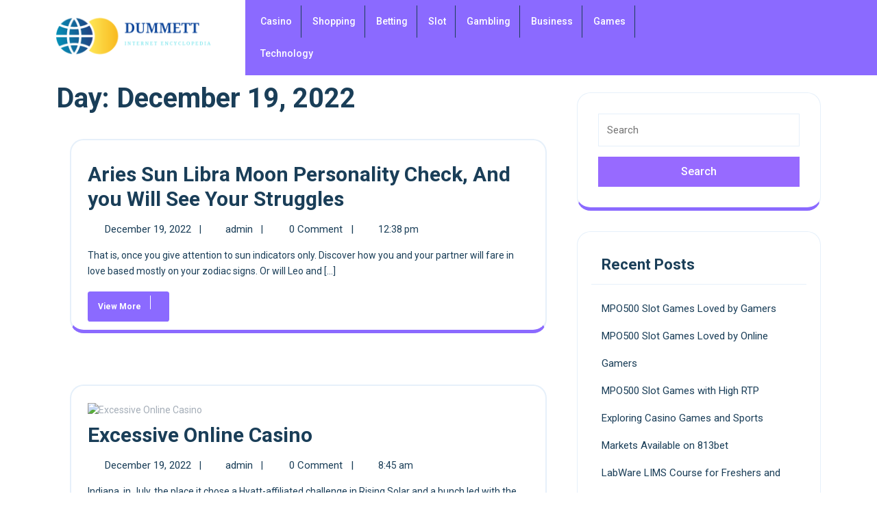

--- FILE ---
content_type: text/html; charset=UTF-8
request_url: https://dummett2016.com/2022/12/19/
body_size: 10590
content:
<!DOCTYPE html>
<html lang="en-US">
<head>
  <meta charset="UTF-8">
  <meta name="viewport" content="width=device-width">
  <title>December 19, 2022</title>
<meta name='robots' content='max-image-preview:large' />
<link rel='dns-prefetch' href='//fonts.googleapis.com' />
<link rel="alternate" type="application/rss+xml" title=" &raquo; Feed" href="https://dummett2016.com/feed/" />
<style id='wp-img-auto-sizes-contain-inline-css' type='text/css'>
img:is([sizes=auto i],[sizes^="auto," i]){contain-intrinsic-size:3000px 1500px}
/*# sourceURL=wp-img-auto-sizes-contain-inline-css */
</style>

<style id='wp-emoji-styles-inline-css' type='text/css'>

	img.wp-smiley, img.emoji {
		display: inline !important;
		border: none !important;
		box-shadow: none !important;
		height: 1em !important;
		width: 1em !important;
		margin: 0 0.07em !important;
		vertical-align: -0.1em !important;
		background: none !important;
		padding: 0 !important;
	}
/*# sourceURL=wp-emoji-styles-inline-css */
</style>
<link rel='stylesheet' id='wp-block-library-css' href='https://dummett2016.com/wp-includes/css/dist/block-library/style.min.css?ver=6.9' type='text/css' media='all' />
<style id='global-styles-inline-css' type='text/css'>
:root{--wp--preset--aspect-ratio--square: 1;--wp--preset--aspect-ratio--4-3: 4/3;--wp--preset--aspect-ratio--3-4: 3/4;--wp--preset--aspect-ratio--3-2: 3/2;--wp--preset--aspect-ratio--2-3: 2/3;--wp--preset--aspect-ratio--16-9: 16/9;--wp--preset--aspect-ratio--9-16: 9/16;--wp--preset--color--black: #000000;--wp--preset--color--cyan-bluish-gray: #abb8c3;--wp--preset--color--white: #ffffff;--wp--preset--color--pale-pink: #f78da7;--wp--preset--color--vivid-red: #cf2e2e;--wp--preset--color--luminous-vivid-orange: #ff6900;--wp--preset--color--luminous-vivid-amber: #fcb900;--wp--preset--color--light-green-cyan: #7bdcb5;--wp--preset--color--vivid-green-cyan: #00d084;--wp--preset--color--pale-cyan-blue: #8ed1fc;--wp--preset--color--vivid-cyan-blue: #0693e3;--wp--preset--color--vivid-purple: #9b51e0;--wp--preset--gradient--vivid-cyan-blue-to-vivid-purple: linear-gradient(135deg,rgb(6,147,227) 0%,rgb(155,81,224) 100%);--wp--preset--gradient--light-green-cyan-to-vivid-green-cyan: linear-gradient(135deg,rgb(122,220,180) 0%,rgb(0,208,130) 100%);--wp--preset--gradient--luminous-vivid-amber-to-luminous-vivid-orange: linear-gradient(135deg,rgb(252,185,0) 0%,rgb(255,105,0) 100%);--wp--preset--gradient--luminous-vivid-orange-to-vivid-red: linear-gradient(135deg,rgb(255,105,0) 0%,rgb(207,46,46) 100%);--wp--preset--gradient--very-light-gray-to-cyan-bluish-gray: linear-gradient(135deg,rgb(238,238,238) 0%,rgb(169,184,195) 100%);--wp--preset--gradient--cool-to-warm-spectrum: linear-gradient(135deg,rgb(74,234,220) 0%,rgb(151,120,209) 20%,rgb(207,42,186) 40%,rgb(238,44,130) 60%,rgb(251,105,98) 80%,rgb(254,248,76) 100%);--wp--preset--gradient--blush-light-purple: linear-gradient(135deg,rgb(255,206,236) 0%,rgb(152,150,240) 100%);--wp--preset--gradient--blush-bordeaux: linear-gradient(135deg,rgb(254,205,165) 0%,rgb(254,45,45) 50%,rgb(107,0,62) 100%);--wp--preset--gradient--luminous-dusk: linear-gradient(135deg,rgb(255,203,112) 0%,rgb(199,81,192) 50%,rgb(65,88,208) 100%);--wp--preset--gradient--pale-ocean: linear-gradient(135deg,rgb(255,245,203) 0%,rgb(182,227,212) 50%,rgb(51,167,181) 100%);--wp--preset--gradient--electric-grass: linear-gradient(135deg,rgb(202,248,128) 0%,rgb(113,206,126) 100%);--wp--preset--gradient--midnight: linear-gradient(135deg,rgb(2,3,129) 0%,rgb(40,116,252) 100%);--wp--preset--font-size--small: 13px;--wp--preset--font-size--medium: 20px;--wp--preset--font-size--large: 36px;--wp--preset--font-size--x-large: 42px;--wp--preset--spacing--20: 0.44rem;--wp--preset--spacing--30: 0.67rem;--wp--preset--spacing--40: 1rem;--wp--preset--spacing--50: 1.5rem;--wp--preset--spacing--60: 2.25rem;--wp--preset--spacing--70: 3.38rem;--wp--preset--spacing--80: 5.06rem;--wp--preset--shadow--natural: 6px 6px 9px rgba(0, 0, 0, 0.2);--wp--preset--shadow--deep: 12px 12px 50px rgba(0, 0, 0, 0.4);--wp--preset--shadow--sharp: 6px 6px 0px rgba(0, 0, 0, 0.2);--wp--preset--shadow--outlined: 6px 6px 0px -3px rgb(255, 255, 255), 6px 6px rgb(0, 0, 0);--wp--preset--shadow--crisp: 6px 6px 0px rgb(0, 0, 0);}:where(.is-layout-flex){gap: 0.5em;}:where(.is-layout-grid){gap: 0.5em;}body .is-layout-flex{display: flex;}.is-layout-flex{flex-wrap: wrap;align-items: center;}.is-layout-flex > :is(*, div){margin: 0;}body .is-layout-grid{display: grid;}.is-layout-grid > :is(*, div){margin: 0;}:where(.wp-block-columns.is-layout-flex){gap: 2em;}:where(.wp-block-columns.is-layout-grid){gap: 2em;}:where(.wp-block-post-template.is-layout-flex){gap: 1.25em;}:where(.wp-block-post-template.is-layout-grid){gap: 1.25em;}.has-black-color{color: var(--wp--preset--color--black) !important;}.has-cyan-bluish-gray-color{color: var(--wp--preset--color--cyan-bluish-gray) !important;}.has-white-color{color: var(--wp--preset--color--white) !important;}.has-pale-pink-color{color: var(--wp--preset--color--pale-pink) !important;}.has-vivid-red-color{color: var(--wp--preset--color--vivid-red) !important;}.has-luminous-vivid-orange-color{color: var(--wp--preset--color--luminous-vivid-orange) !important;}.has-luminous-vivid-amber-color{color: var(--wp--preset--color--luminous-vivid-amber) !important;}.has-light-green-cyan-color{color: var(--wp--preset--color--light-green-cyan) !important;}.has-vivid-green-cyan-color{color: var(--wp--preset--color--vivid-green-cyan) !important;}.has-pale-cyan-blue-color{color: var(--wp--preset--color--pale-cyan-blue) !important;}.has-vivid-cyan-blue-color{color: var(--wp--preset--color--vivid-cyan-blue) !important;}.has-vivid-purple-color{color: var(--wp--preset--color--vivid-purple) !important;}.has-black-background-color{background-color: var(--wp--preset--color--black) !important;}.has-cyan-bluish-gray-background-color{background-color: var(--wp--preset--color--cyan-bluish-gray) !important;}.has-white-background-color{background-color: var(--wp--preset--color--white) !important;}.has-pale-pink-background-color{background-color: var(--wp--preset--color--pale-pink) !important;}.has-vivid-red-background-color{background-color: var(--wp--preset--color--vivid-red) !important;}.has-luminous-vivid-orange-background-color{background-color: var(--wp--preset--color--luminous-vivid-orange) !important;}.has-luminous-vivid-amber-background-color{background-color: var(--wp--preset--color--luminous-vivid-amber) !important;}.has-light-green-cyan-background-color{background-color: var(--wp--preset--color--light-green-cyan) !important;}.has-vivid-green-cyan-background-color{background-color: var(--wp--preset--color--vivid-green-cyan) !important;}.has-pale-cyan-blue-background-color{background-color: var(--wp--preset--color--pale-cyan-blue) !important;}.has-vivid-cyan-blue-background-color{background-color: var(--wp--preset--color--vivid-cyan-blue) !important;}.has-vivid-purple-background-color{background-color: var(--wp--preset--color--vivid-purple) !important;}.has-black-border-color{border-color: var(--wp--preset--color--black) !important;}.has-cyan-bluish-gray-border-color{border-color: var(--wp--preset--color--cyan-bluish-gray) !important;}.has-white-border-color{border-color: var(--wp--preset--color--white) !important;}.has-pale-pink-border-color{border-color: var(--wp--preset--color--pale-pink) !important;}.has-vivid-red-border-color{border-color: var(--wp--preset--color--vivid-red) !important;}.has-luminous-vivid-orange-border-color{border-color: var(--wp--preset--color--luminous-vivid-orange) !important;}.has-luminous-vivid-amber-border-color{border-color: var(--wp--preset--color--luminous-vivid-amber) !important;}.has-light-green-cyan-border-color{border-color: var(--wp--preset--color--light-green-cyan) !important;}.has-vivid-green-cyan-border-color{border-color: var(--wp--preset--color--vivid-green-cyan) !important;}.has-pale-cyan-blue-border-color{border-color: var(--wp--preset--color--pale-cyan-blue) !important;}.has-vivid-cyan-blue-border-color{border-color: var(--wp--preset--color--vivid-cyan-blue) !important;}.has-vivid-purple-border-color{border-color: var(--wp--preset--color--vivid-purple) !important;}.has-vivid-cyan-blue-to-vivid-purple-gradient-background{background: var(--wp--preset--gradient--vivid-cyan-blue-to-vivid-purple) !important;}.has-light-green-cyan-to-vivid-green-cyan-gradient-background{background: var(--wp--preset--gradient--light-green-cyan-to-vivid-green-cyan) !important;}.has-luminous-vivid-amber-to-luminous-vivid-orange-gradient-background{background: var(--wp--preset--gradient--luminous-vivid-amber-to-luminous-vivid-orange) !important;}.has-luminous-vivid-orange-to-vivid-red-gradient-background{background: var(--wp--preset--gradient--luminous-vivid-orange-to-vivid-red) !important;}.has-very-light-gray-to-cyan-bluish-gray-gradient-background{background: var(--wp--preset--gradient--very-light-gray-to-cyan-bluish-gray) !important;}.has-cool-to-warm-spectrum-gradient-background{background: var(--wp--preset--gradient--cool-to-warm-spectrum) !important;}.has-blush-light-purple-gradient-background{background: var(--wp--preset--gradient--blush-light-purple) !important;}.has-blush-bordeaux-gradient-background{background: var(--wp--preset--gradient--blush-bordeaux) !important;}.has-luminous-dusk-gradient-background{background: var(--wp--preset--gradient--luminous-dusk) !important;}.has-pale-ocean-gradient-background{background: var(--wp--preset--gradient--pale-ocean) !important;}.has-electric-grass-gradient-background{background: var(--wp--preset--gradient--electric-grass) !important;}.has-midnight-gradient-background{background: var(--wp--preset--gradient--midnight) !important;}.has-small-font-size{font-size: var(--wp--preset--font-size--small) !important;}.has-medium-font-size{font-size: var(--wp--preset--font-size--medium) !important;}.has-large-font-size{font-size: var(--wp--preset--font-size--large) !important;}.has-x-large-font-size{font-size: var(--wp--preset--font-size--x-large) !important;}
/*# sourceURL=global-styles-inline-css */
</style>

<style id='classic-theme-styles-inline-css' type='text/css'>
/*! This file is auto-generated */
.wp-block-button__link{color:#fff;background-color:#32373c;border-radius:9999px;box-shadow:none;text-decoration:none;padding:calc(.667em + 2px) calc(1.333em + 2px);font-size:1.125em}.wp-block-file__button{background:#32373c;color:#fff;text-decoration:none}
/*# sourceURL=/wp-includes/css/classic-themes.min.css */
</style>
<link rel='stylesheet' id='learnpress-coaching-font-css' href='//fonts.googleapis.com/css?family=ABeeZee%3Aital%400%3B1%7CAbril+Fatface%7CAcme%7CAllura%7CAnton%7CArchitects+Daughter%7CArchivo%3Aital%2Cwght%400%2C100%3B0%2C200%3B0%2C300%3B0%2C400%3B0%2C500%3B0%2C600%3B0%2C700%3B0%2C800%3B0%2C900%3B1%2C100%3B1%2C200%3B1%2C300%3B1%2C400%3B1%2C500%3B1%2C600%3B1%2C700%3B1%2C800%3B1%2C900%7CArimo%3Aital%2Cwght%400%2C400%3B0%2C500%3B0%2C600%3B0%2C700%3B1%2C400%3B1%2C500%3B1%2C600%3B1%2C700%7CArsenal%3Aital%2Cwght%400%2C400%3B0%2C700%3B1%2C400%3B1%2C700%7CArvo%3Aital%2Cwght%400%2C400%3B0%2C700%3B1%2C400%3B1%2C700%7CAlegreya%3Aital%2Cwght%400%2C400%3B0%2C500%3B0%2C600%3B0%2C700%3B0%2C800%3B0%2C900%3B1%2C400%3B1%2C500%3B1%2C600%3B1%2C700%3B1%2C800%3B1%2C900%7CAlfa+Slab+One%7CAveria+Serif+Libre%3Aital%2Cwght%400%2C300%3B0%2C400%3B0%2C700%3B1%2C300%3B1%2C400%3B1%2C700%7CBangers%7CBoogaloo%7CBad+Script%7CBarlow+Condensed%3Aital%2Cwght%400%2C100%3B0%2C200%3B0%2C300%3B0%2C400%3B0%2C500%3B0%2C600%3B0%2C700%3B0%2C800%3B0%2C900%3B1%2C100%3B1%2C200%3B1%2C300%3B1%2C400%3B1%2C500%3B1%2C600%3B1%2C700%3B1%2C800%3B1%2C900%7CBitter%3Aital%2Cwght%400%2C100%3B0%2C200%3B0%2C300%3B0%2C400%3B0%2C500%3B0%2C600%3B0%2C700%3B0%2C800%3B0%2C900%3B1%2C100%3B1%2C200%3B1%2C300%3B1%2C400%3B1%2C500%3B1%2C600%3B1%2C700%3B1%2C800%3B1%2C900%7CBree+Serif%7CBenchNine%3Awght%40300%3B400%3B700%7CCabin%3Aital%2Cwght%400%2C400%3B0%2C500%3B0%2C600%3B0%2C700%3B1%2C400%3B1%2C500%3B1%2C600%3B1%2C700%7CCardo%3Aital%2Cwght%400%2C400%3B0%2C700%3B1%2C400%7CCourgette%7CCaveat+Brush%7CCherry+Swash%3Awght%40400%3B700%7CCormorant+Garamond%3Aital%2Cwght%400%2C300%3B0%2C400%3B0%2C500%3B0%2C600%3B0%2C700%3B1%2C300%3B1%2C400%3B1%2C500%3B1%2C600%3B1%2C700%7CCrimson+Text%3Aital%2Cwght%400%2C400%3B0%2C600%3B0%2C700%3B1%2C400%3B1%2C600%3B1%2C700%7CCuprum%3Aital%2Cwght%400%2C400%3B0%2C500%3B0%2C600%3B0%2C700%3B1%2C400%3B1%2C500%3B1%2C600%3B1%2C700%7CCookie%7CComing+Soon%7CCharm%3Awght%40400%3B700%7CChewy%7CDays+One%7CDosis%3Awght%40200%3B300%3B400%3B500%3B600%3B700%3B800%7CDM+Sans%3Aital%2Cwght%400%2C400%3B0%2C500%3B0%2C700%3B1%2C400%3B1%2C500%3B1%2C700%7CEB+Garamond%3Aital%2Cwght%400%2C400%3B0%2C500%3B0%2C600%3B0%2C700%3B0%2C800%3B1%2C400%3B1%2C500%3B1%2C600%3B1%2C700%3B1%2C800%7CEconomica%3Aital%2Cwght%400%2C400%3B0%2C700%3B1%2C400%3B1%2C700%7CFira+Sans%3Aital%2Cwght%400%2C100%3B0%2C200%3B0%2C300%3B0%2C400%3B0%2C500%3B0%2C600%3B0%2C700%3B0%2C800%3B0%2C900%3B1%2C100%3B1%2C200%3B1%2C300%3B1%2C400%3B1%2C500%3B1%2C600%3B1%2C700%3B1%2C800%3B1%2C900%7CFredoka+One%7CFjalla+One%7CFrancois+One%7CFrank+Ruhl+Libre%3Awght%40300%3B400%3B500%3B700%3B900%7CGabriela%7CGloria+Hallelujah%7CGreat+Vibes%7CHandlee%7CHammersmith+One%7CHeebo%3Awght%40100%3B200%3B300%3B400%3B500%3B600%3B700%3B800%3B900%7CHind%3Awght%40300%3B400%3B500%3B600%3B700%7CInconsolata%3Awght%40200%3B300%3B400%3B500%3B600%3B700%3B800%3B900%7CIndie+Flower%7CIM+Fell+English+SC%7CJulius+Sans+One%7CJost%3Aital%2Cwght%400%2C100%3B0%2C200%3B0%2C300%3B0%2C400%3B0%2C500%3B0%2C600%3B0%2C700%3B0%2C800%3B0%2C900%3B1%2C100%3B1%2C200%3B1%2C300%3B1%2C400%3B1%2C500%3B1%2C600%3B1%2C700%3B1%2C800%3B1%2C900%7CKanit%3Aital%2Cwght%400%2C100%3B0%2C200%3B0%2C300%3B0%2C400%3B0%2C500%3B0%2C600%3B0%2C700%3B0%2C800%3B0%2C900%3B1%2C100%3B1%2C200%3B1%2C300%3B1%2C400%3B1%2C500%3B1%2C600%3B1%2C700%3B1%2C800%3B1%2C900%7CKrub%3Aital%2Cwght%400%2C200%3B0%2C300%3B0%2C400%3B0%2C500%3B0%2C600%3B0%2C700%3B1%2C200%3B1%2C300%3B1%2C400%3B1%2C500%3B1%2C600%3B1%2C700%7CLobster%7CLato%3Aital%2Cwght%400%2C100%3B0%2C300%3B0%2C400%3B0%2C700%3B0%2C900%3B1%2C100%3B1%2C300%3B1%2C400%3B1%2C700%3B1%2C900%7CLora%3Aital%2Cwght%400%2C400%3B0%2C500%3B0%2C600%3B0%2C700%3B1%2C400%3B1%2C500%3B1%2C600%3B1%2C700%7CLibre+Baskerville%3Aital%2Cwght%400%2C400%3B0%2C700%3B1%2C400%7CLobster+Two%3Aital%2Cwght%400%2C400%3B0%2C700%3B1%2C400%3B1%2C700%7CMerriweather%3Aital%2Cwght%400%2C300%3B0%2C400%3B0%2C700%3B0%2C900%3B1%2C300%3B1%2C400%3B1%2C700%3B1%2C900%7CMarck+Script%7CMarcellus%7CMerienda+One%7CMonda%3Awght%40400%3B700%7CMontserrat%3Aital%2Cwght%400%2C100%3B0%2C200%3B0%2C300%3B0%2C400%3B0%2C500%3B0%2C600%3B0%2C700%3B0%2C800%3B0%2C900%3B1%2C100%3B1%2C200%3B1%2C300%3B1%2C400%3B1%2C500%3B1%2C600%3B1%2C700%3B1%2C800%3B1%2C900%7CMulish%3Aital%2Cwght%400%2C200%3B0%2C300%3B0%2C400%3B0%2C500%3B0%2C600%3B0%2C700%3B0%2C800%3B0%2C900%3B0%2C1000%3B1%2C200%3B1%2C300%3B1%2C400%3B1%2C500%3B1%2C600%3B1%2C700%3B1%2C800%3B1%2C900%3B1%2C1000%7CNoto+Serif%3Aital%2Cwght%400%2C400%3B0%2C700%3B1%2C400%3B1%2C700%7CNunito+Sans%3Aital%2Cwght%400%2C200%3B0%2C300%3B0%2C400%3B0%2C600%3B0%2C700%3B0%2C800%3B0%2C900%3B1%2C200%3B1%2C300%3B1%2C400%3B1%2C600%3B1%2C700%3B1%2C800%3B1%2C900%7COverpass%3Aital%2Cwght%400%2C100%3B0%2C200%3B0%2C300%3B0%2C400%3B0%2C500%3B0%2C600%3B0%2C700%3B0%2C800%3B0%2C900%3B1%2C100%3B1%2C200%3B1%2C300%3B1%2C400%3B1%2C500%3B1%2C600%3B1%2C700%3B1%2C800%3B1%2C900%7COverpass+Mono%3Awght%40300%3B400%3B500%3B600%3B700%7COxygen%3Awght%40300%3B400%3B700%7COswald%3Awght%40200%3B300%3B400%3B500%3B600%3B700%7COrbitron%3Awght%40400%3B500%3B600%3B700%3B800%3B900%7CPatua+One%7CPacifico%7CPadauk%3Awght%40400%3B700%7CPlayball%7CPlayfair+Display%3Aital%2Cwght%400%2C400%3B0%2C500%3B0%2C600%3B0%2C700%3B0%2C800%3B0%2C900%3B1%2C400%3B1%2C500%3B1%2C600%3B1%2C700%3B1%2C800%3B1%2C900%7CPrompt%3Aital%2Cwght%400%2C100%3B0%2C200%3B0%2C300%3B0%2C400%3B0%2C500%3B0%2C600%3B0%2C700%3B0%2C800%3B0%2C900%3B1%2C100%3B1%2C200%3B1%2C300%3B1%2C400%3B1%2C500%3B1%2C600%3B1%2C700%3B1%2C800%3B1%2C900%7CPT+Sans%3Aital%2Cwght%400%2C400%3B0%2C700%3B1%2C400%3B1%2C700%7CPT+Serif%3Aital%2Cwght%400%2C400%3B0%2C700%3B1%2C400%3B1%2C700%7CPhilosopher%3Aital%2Cwght%400%2C400%3B0%2C700%3B1%2C400%3B1%2C700%7CPermanent+Marker%7CPoiret+One%7CPoppins%3Aital%2Cwght%400%2C100%3B0%2C200%3B0%2C300%3B0%2C400%3B0%2C500%3B0%2C600%3B0%2C700%3B0%2C800%3B0%2C900%3B1%2C100%3B1%2C200%3B1%2C300%3B1%2C400%3B1%2C500%3B1%2C600%3B1%2C700%3B1%2C800%3B1%2C900%7CPrata%7CQuicksand%3Awght%40300%3B400%3B500%3B600%3B700%7CQuattrocento+Sans%3Aital%2Cwght%400%2C400%3B0%2C700%3B1%2C400%3B1%2C700%7CRaleway%3Aital%2Cwght%400%2C100%3B0%2C200%3B0%2C300%3B0%2C400%3B0%2C500%3B0%2C600%3B0%2C700%3B0%2C800%3B0%2C900%3B1%2C100%3B1%2C200%3B1%2C300%3B1%2C400%3B1%2C500%3B1%2C600%3B1%2C700%3B1%2C800%3B1%2C900%7CRubik%3Aital%2Cwght%400%2C300%3B0%2C400%3B0%2C500%3B0%2C600%3B0%2C700%3B0%2C800%3B0%2C900%3B1%2C300%3B1%2C400%3B1%2C500%3B1%2C600%3B1%2C700%3B1%2C800%3B1%2C900%7CRoboto%3Aital%2Cwght%400%2C100%3B0%2C300%3B0%2C400%3B0%2C500%3B0%2C700%3B0%2C900%3B1%2C100%3B1%2C300%3B1%2C400%3B1%2C500%3B1%2C700%3B1%2C900%7CRoboto+Condensed%3Aital%2Cwght%400%2C300%3B0%2C400%3B0%2C700%3B1%2C300%3B1%2C400%3B1%2C700%7CRokkitt%3Awght%40100%3B200%3B300%3B400%3B500%3B600%3B700%3B800%3B900%7CRusso+One%7CRighteous%7CSaira%3Aital%2Cwght%400%2C100%3B0%2C200%3B0%2C300%3B0%2C400%3B0%2C500%3B0%2C600%3B0%2C700%3B0%2C800%3B0%2C900%3B1%2C100%3B1%2C200%3B1%2C300%3B1%2C400%3B1%2C500%3B1%2C600%3B1%2C700%3B1%2C800%3B1%2C900%7CSatisfy%7CSen%3Awght%40400%3B700%3B800%7CSlabo+13px%7CSource+Sans+Pro%3Aital%2Cwght%400%2C200%3B0%2C300%3B0%2C400%3B0%2C600%3B0%2C700%3B0%2C900%3B1%2C200%3B1%2C300%3B1%2C400%3B1%2C600%3B1%2C700%3B1%2C900%7CShadows+Into+Light+Two%7CShadows+Into+Light%7CSacramento%7CSail%7CShrikhand%7CLeague+Spartan%3Awght%40100%3B200%3B300%3B400%3B500%3B600%3B700%3B800%3B900%7CStaatliches%7CStylish%7CTangerine%3Awght%40400%3B700%7CTitillium+Web%3Aital%2Cwght%400%2C200%3B0%2C300%3B0%2C400%3B0%2C600%3B0%2C700%3B0%2C900%3B1%2C200%3B1%2C300%3B1%2C400%3B1%2C600%3B1%2C700%7CTrirong%3Aital%2Cwght%400%2C100%3B0%2C200%3B0%2C300%3B0%2C400%3B0%2C500%3B0%2C600%3B0%2C700%3B0%2C800%3B0%2C900%3B1%2C100%3B1%2C200%3B1%2C300%3B1%2C400%3B1%2C500%3B1%2C600%3B1%2C700%3B1%2C800%3B1%2C900%7CUbuntu%3Aital%2Cwght%400%2C300%3B0%2C400%3B0%2C500%3B0%2C700%3B1%2C300%3B1%2C400%3B1%2C500%3B1%2C700%7CUnica+One%7CVT323%7CVarela+Round%7CVampiro+One%7CVollkorn%3Aital%2Cwght%400%2C400%3B0%2C500%3B0%2C600%3B0%2C700%3B0%2C800%3B0%2C900%3B1%2C400%3B1%2C500%3B1%2C600%3B1%2C700%3B1%2C800%3B1%2C900%7CVolkhov%3Aital%2Cwght%400%2C400%3B0%2C700%3B1%2C400%3B1%2C700%7CWork+Sans%3Aital%2Cwght%400%2C100%3B0%2C200%3B0%2C300%3B0%2C400%3B0%2C500%3B0%2C600%3B0%2C700%3B0%2C800%3B0%2C900%3B1%2C100%3B1%2C200%3B1%2C300%3B1%2C400%3B1%2C500%3B1%2C600%3B1%2C700%3B1%2C800%3B1%2C900%7CYanone+Kaffeesatz%3Awght%40200%3B300%3B400%3B500%3B600%3B700%7CZCOOL+XiaoWei%7COpen+Sans%3Aital%2Cwght%400%2C300%3B0%2C400%3B0%2C500%3B0%2C600%3B0%2C700%3B0%2C800%3B1%2C300%3B1%2C400%3B1%2C500%3B1%2C600%3B1%2C700%3B1%2C800%7CJosefin+Slab%3Aital%2Cwght%400%2C100%3B0%2C200%3B0%2C300%3B0%2C400%3B0%2C500%3B0%2C600%3B0%2C700%3B1%2C100%3B1%2C200%3B1%2C300%3B1%2C400%3B1%2C500%3B1%2C600%3B1%2C700%7CJosefin+Sans%3Aital%2Cwght%400%2C100%3B0%2C200%3B0%2C300%3B0%2C400%3B0%2C500%3B0%2C600%3B0%2C700%3B1%2C100%3B1%2C200%3B1%2C300%3B1%2C400%3B1%2C500%3B1%2C600%3B1%2C700&#038;ver=6.9' type='text/css' media='all' />
<link rel='stylesheet' id='learnpress-coaching-block-style-css' href='https://dummett2016.com/wp-content/themes/learnpress-coaching/css/blocks.css?ver=6.9' type='text/css' media='all' />
<link rel='stylesheet' id='bootstrap-css-css' href='https://dummett2016.com/wp-content/themes/learnpress-coaching/css/bootstrap.css?ver=6.9' type='text/css' media='all' />
<link rel='stylesheet' id='learnpress-coaching-basic-style-css' href='https://dummett2016.com/wp-content/themes/learnpress-coaching/style.css?ver=6.9' type='text/css' media='all' />
<style id='learnpress-coaching-basic-style-inline-css' type='text/css'>

		body{
		    color:!important;
		    font-family: ;
		    font-size: px;
			font-weight: !important;
		}
		p,span{
		    color:!important;
		    font-family: ;
		    font-size: px;
			font-weight: !important;
		}
		a{
		    color:!important;
		    font-family: ;
		}
		li{
		    color:!important;
		    font-family: ;
		}
		h1{
		    color:!important;
		    font-family: !important;
		    font-size: px !important;
			font-weight: !important;
		}
		h2{
		    color:!important;
		    font-family: !important;
		    font-size: px !important;
			font-weight: !important;
		}
		h3{
		    color:!important;
		    font-family: !important;
		    font-size: px !important;
			font-weight: !important;
		}
		h4{
		    color:!important;
		    font-family: !important;
		    font-size: px !important;
			font-weight: !important;
		}
		h5{
		    color:!important;
		    font-family: !important;
		    font-size: px !important;
			font-weight: !important;
		}
		h6{
		    color:!important;
		    font-family: !important;
		    font-size: px !important;
			font-weight: !important;
		}
	
.primary-navigation ul ul a:hover, #slider .carousel-control-prev-icon, #slider .carousel-control-next-icon, #slider .more-btn a, #about h3:before, #about .more-btn a, .footer-wp h3:after, .woocommerce a.button, .footer-wp input[type="submit"], .footer-wp button, #sidebar button, .metabox i:before, .postbtn a, .tags a:hover, .nav-next a:hover, .nav-previous a:hover, #comments input[type="submit"].submit, #comments a.comment-reply-link, .bradcrumbs a, .bradcrumbs span, .woocommerce button.button, .woocommerce button.button, .woocommerce a.button.alt, .woocommerce button.button.alt, nav.woocommerce-MyAccount-navigation ul li, .woocommerce span.onsale, .woocommerce a.added_to_cart, #sidebar ul li:before, #slider .carousel-control-prev-icon:hover, #slider .carousel-control-next-icon:hover, .woocommerce #respond input#submit, .pagination .current, .pagination a:hover, .postbtn:hover i, .woocommerce nav.woocommerce-pagination ul li a, #sidebar input[type="submit"], #sidebar input[type="submit"]:hover, .widget_calendar tbody a, .footer-wp .tagcloud a:hover, .page-links .post-page-numbers.current span, .page-content .read-moresec a.button, input[type="submit"], .single-post-page .category a, .wp-block-woocommerce-empty-cart-block .wp-block-button a, .wp-block-woocommerce-cart .wc-block-components-totals-coupon a, .wp-block-woocommerce-cart .wc-block-cart__submit-container a, .wp-block-woocommerce-checkout .wc-block-components-totals-coupon a, .wp-block-woocommerce-checkout .wc-block-checkout__actions_row a{background-color: ;}.free-btn, .woocommerce span.posted_in a{background: ;}#header, .fixed-header {background: ;}.top-header .mail i, .top-header .time i, .social-icons i:hover, .location i, .call i, .footer-wp h3, .footer-wp li a:hover, .metabox a:hover, #sidebar ul li a:hover, td.product-name a:hover, .blog-section h2 a:hover, .footer-wp a.rsswidget, input[type="search"]{color: ;}.metabox a:hover{color: !important;}#scrollbutton i, .wp-block-woocommerce-empty-cart-block .wc-block-grid__product-onsale {border-color: !important;}#slider .more-btn a i {border-left: 1px solid;}.page-content .read-moresec a.button, input[type="search"], .wp-block-woocommerce-empty-cart-block .wp-block-button a {border-color: ;}#scrollbutton i, .copyright-wrapper, .wp-block-woocommerce-empty-cart-block .wc-block-grid__product-onsale, #slider .more-btn a {background-color: !important;}
	@media screen and (max-width:1000px) {
		.toggle-menu i{color:  !important;} }.top-header{background: linear-gradient( 90deg,   78%, transparent 10%);}
	@media screen and (max-width:720px) {
		.top-header{background: ;} }.primary-navigation ul ul a, #slider .more-btn a:hover, #about .more-btn a:hover, .postbtn:hover a, .nav-previous a, .nav-next a, #comments input[type="submit"].submit:hover, #sidebar button:hover, .footer-wp button:hover, .bradcrumbs a:hover, .woocommerce a.button.alt:hover, .woocommerce button.button.alt:hover, .woocommerce .product a.button:hover, input#submit:hover, .woocommerce #respond input#submit:hover, .woocommerce nav.woocommerce-pagination ul li span.current, .woocommerce nav.woocommerce-pagination ul li a:hover, .page-links a:hover, .page-content .read-moresec a.button:hover, input[type="submit"]:hover, #sidebar .widget_block .wp-block-tag-cloud a:hover, .content_box .tag-test-tag .wp-block-tag-cloud a:hover, #sidebar .tagcloud a:hover, .single-post-page .category a:hover, .wp-block-woocommerce-cart .wc-block-components-totals-coupon a:hover, .wp-block-woocommerce-cart .wc-block-cart__submit-container a:hover, .wp-block-woocommerce-checkout .wc-block-components-totals-coupon a:hover, .wp-block-woocommerce-checkout .wc-block-checkout__actions_row a:hover{background-color: ;}.wp-block-woocommerce-empty-cart-block .wp-block-button a:hover, #slider .more-btn a:hover{background-color: !important;}.footer-wp{background: !important;}.wp-block-woocommerce-empty-cart-block .wp-block-button a:hover{border-color: !important;}.postbtn a i {border-left: 1px solid!important;}a, a:hover, .new-text p a, .pagination .current, .pagination a, .category span, .tags, td.product-name a, .woocommerce .quantity .qty, #sidebar .wp-block-latest-comments li a:hover, .woocommerce nav.woocommerce-pagination ul li a, .page-links .page-links-title, .page-links a, .page-links .post-page-numbers.current span{color: ;}.wp-block-button__link{color: !important;}.woocommerce .quantity .qty, .woocommerce nav.woocommerce-pagination ul li span.current, .woocommerce nav.woocommerce-pagination ul li a:hover, .woocommerce nav.woocommerce-pagination ul li a, .wp-block-button__link, .page-content .read-moresec a.button:hover{border-color: ;}body{max-width: 100%;}#slider .carousel-caption, #slider .inner_carousel, #slider .inner_carousel h1, #slider .inner_carousel p, #slider .more-btn {text-align:left; left:15%; right:50%;}#slider img{opacity:0.6}.location i, .call i,.top-header .mail i, .top-header .time i{font-size: 16px;}#slider .inner_carousel h1{color: ;}#slider .inner_carousel p{color: ;}#slider .more-btn a{color: ;}#slider .more-btn a{background-color: ;}.copyright-wrapper{text-align: ;}
	@media screen and (max-width:575px) {
		.copyright-wrapper{text-align: center;} }.copyright-wrapper{padding-top: px !important; padding-bottom: px !important;}.footer-wp{background-color: ;}.footer-wp{background-attachment: scroll;}.footer-wp{background-position: center center!important;}.footer-wp{}.footer-wp h3{font-size: px;}.footer-wp h3{text-transform: Capitalize;}.footer-wp h3{letter-spacing: px;}.footer-wp h3, .footer-wp .wp-block-heading{font-weight: 500;}.footer-wp{padding: px !important;}.copyright-wrapper p, .copyright-wrapper a{font-size: 15px;}.footer-wp h3, .footer-wp .wp-block-search .wp-block-search__label{text-align: left;}.footer-wp .widget,.footer-wp caption{text-align: left;}.copyright-wrapper a i{font-size: 15px;}footer .socialicons{text-align:center !important;}.social-icons i{color:  !important;}#scrollbutton i{border-radius: px;}#scrollbutton i{font-size: 22px;}#scrollbutton i{padding-top: 12px; padding-bottom: 12px;}#scrollbutton i{padding-left: 17px; padding-right: 17px;}.blog-section .mainbox .new-text p:nth-of-type(1)::first-letter {display: none;}.postbtn a{font-size: px !important;}.postbtn a{text-transform: capitalize;}.postbtn a{font-weight: 600;}.postbtn a {letter-spacing: 0px;}.postbtn a, #comments input[type="submit"].submit{padding-top: px; padding-bottom: px;}.postbtn a, #comments input[type="submit"].submit{padding-left: px; padding-right: px;}.postbtn a, #comments input[type="submit"].submit,.postbtn a:hover{border-radius: px;}.inner-service .mainbox .postbtn a{ border-radius: .3em}.frame{background-color: ;}.dot-1,.dot-2,.dot-3{background-color: ;}.dot-1, .dot-2, .dot-3{}.inner-service,#sidebar .widget,.woocommerce ul.products li.product, .woocommerce-page ul.products li.product,.front-page-content,.background-img-skin{background-color: #fff; padding:20px;}.login-box a{background-color: #fff;}.woocommerce #respond input#submit, .woocommerce a.button, .woocommerce button.button, .woocommerce input.button, .woocommerce #respond input#submit.alt, .woocommerce a.button.alt, .woocommerce button.button.alt, .woocommerce input.button.alt{padding-top: 15px; padding-bottom: 15px;}.woocommerce #respond input#submit, .woocommerce a.button, .woocommerce button.button, .woocommerce input.button, .woocommerce #respond input#submit.alt, .woocommerce a.button.alt, .woocommerce button.button.alt, .woocommerce input.button.alt{padding-left: 15px; padding-right: 15px;}.woocommerce ul.products li.product .button, a.checkout-button.button.alt.wc-forward,.woocommerce #respond input#submit, .woocommerce a.button, .woocommerce button.button, .woocommerce input.button, .woocommerce #respond input#submit.alt, .woocommerce a.button.alt, .woocommerce button.button.alt, .woocommerce input.button.alt{border-radius: 6px;}.woocommerce ul.products li.product, .woocommerce-page ul.products li.product{padding-top: 10px !important; padding-bottom: 10px !important;}.woocommerce ul.products li.product, .woocommerce-page ul.products li.product{padding-left: 10px !important; padding-right: 10px !important;}.woocommerce ul.products li.product, .woocommerce-page ul.products li.product{border-radius: 3px;}.woocommerce ul.products li.product, .woocommerce-page ul.products li.product{box-shadow: 5px 5px 5px #eee;}.woocommerce span.onsale{padding-top: 0px; padding-bottom: 0px; padding-left: 0px; padding-right: 0px; display:inline-block;}.woocommerce span.onsale {border-radius: 6px;}.woocommerce ul.products li.product .onsale{ left:auto; right:0;}.woocommerce span.onsale{font-size: 14px;}@media screen and (max-width:575px) {.metabox .entry-date{display:inline-block;} }@media screen and (max-width:575px) {.metabox .entry-author{display:inline-block;} }@media screen and (max-width:575px) {.metabox .entry-comments{display:inline-block;} }@media screen and (max-width:575px) {.metabox .entry-time{display:inline-block;} }@media screen and (max-width:575px){#slider{display:none;} }@media screen and (max-width:575px) {#sidebar{display:block;} }@media screen and (max-width:575px) {#scrollbutton i{display:block;} }@media screen and (max-width:575px){.frame{display:none;} }@media screen and (max-width:575px) {.search-cat-box{display:block;} }@media screen and (max-width:575px) {.login-box{display:block;} }.primary-navigation a, .primary-navigation ul li a{font-size: 14px;}.primary-navigation li{padding-top: px;padding-bottom: px;}.primary-navigation li{padding-left: px;padding-right: px;}.primary-navigation a, .primary-navigation ul li a{text-transform: capitalize;}.primary-navigation a, .primary-navigation ul li a{font-weight: 500;}.primary-navigation ul li a{}#slider img{height: 600px;}#slider .carousel-caption, #slider .inner_carousel, #slider .inner_carousel h1, #slider .inner_carousel p, #slider .readbutton{top: %; bottom: %;left: %;right: %;}#slider{background-color: 1;}#comments textarea{width: %;}.layout2 .box-image img,.layout1 .box-image img,.layout3 .box-image img{border-radius: 0%;}.layout2 .box-image img,.layout1 .box-image img,.layout3 .box-image img{box-shadow: 0px 0px 0px #b5b5b5;}.navigation nav.pagination{justify-content: left;}.gridbox .inner-service .box-image img{border-radius: 0%;}.gridbox .inner-service .box-image img{box-shadow: 0px 0px 0px #b5b5b5;}.feature-box img{border-radius: 0%;}.feature-box img{box-shadow: 0px 0px 0px #b5b5b5;}.type-post .category ul li a{color: ;}.type-post .category ul li a:hover{color: ;}.logo h1, .site-title a, .logo .site-title a{font-size: 41px;}p.site-description{font-size: 15px;}.logo{padding: 0px !important;}.social-icons i{font-size: 13px;}.toggle-menu i{color:  !important;}.primary-navigation a, .primary-navigation ul li a{color:  !important;}.primary-navigation ul.sub-menu a, .primary-navigation ul.sub-menu li a{color:  !important;}.primary-navigation a:hover, .primary-navigation ul li a:hover{color:  !important;}.primary-navigation a:hover, .primary-navigation ul.sub-menu li a:hover{color:  !important;}.primary-navigation ul.sub-menu li a{background-color: ;}.primary-navigation ul.sub-menu li a:hover{background-color: ;}.logo h1 a, .logo p.site-title a{color: #ededed !important;}.logo p.site-description{color:  !important;}.logo{margin: px ;}@media screen and (max-width:575px){.fixed-copyright{position:static;} }
/*# sourceURL=learnpress-coaching-basic-style-inline-css */
</style>
<link rel='stylesheet' id='font-awesome-css-css' href='https://dummett2016.com/wp-content/themes/learnpress-coaching/css/fontawesome-all.css?ver=6.9' type='text/css' media='all' />
<link rel='stylesheet' id='animate-css-css' href='https://dummett2016.com/wp-content/themes/learnpress-coaching/css/animate.css?ver=6.9' type='text/css' media='all' />
<script type="text/javascript" src="https://dummett2016.com/wp-includes/js/jquery/jquery.min.js?ver=3.7.1" id="jquery-core-js"></script>
<script type="text/javascript" src="https://dummett2016.com/wp-includes/js/jquery/jquery-migrate.min.js?ver=3.4.1" id="jquery-migrate-js"></script>
<script type="text/javascript" src="https://dummett2016.com/wp-content/themes/learnpress-coaching/js/wow.js?ver=6.9" id="jquery-wow-js"></script>
<script type="text/javascript" src="https://dummett2016.com/wp-content/themes/learnpress-coaching/js/custom.js?ver=6.9" id="learnpress-coaching-custom-scripts-jquery-js"></script>
<link rel="https://api.w.org/" href="https://dummett2016.com/wp-json/" /><link rel="EditURI" type="application/rsd+xml" title="RSD" href="https://dummett2016.com/xmlrpc.php?rsd" />
<meta name="generator" content="WordPress 6.9" />
<style type="text/css" id="custom-background-css">
body.custom-background { background-color: #ffffff; }
</style>
	<link rel="icon" href="https://dummett2016.com/wp-content/uploads/2023/04/cropped-Screenshot_29-removebg-preview-150x70.png" sizes="32x32" />
<link rel="icon" href="https://dummett2016.com/wp-content/uploads/2023/04/cropped-Screenshot_29-removebg-preview.png" sizes="192x192" />
<link rel="apple-touch-icon" href="https://dummett2016.com/wp-content/uploads/2023/04/cropped-Screenshot_29-removebg-preview.png" />
<meta name="msapplication-TileImage" content="https://dummett2016.com/wp-content/uploads/2023/04/cropped-Screenshot_29-removebg-preview.png" />
</head>
<body class="archive date custom-background wp-custom-logo wp-embed-responsive wp-theme-learnpress-coaching">
      <header role="banner" class="header-box">
    <a class="screen-reader-text skip-link" href="#skip_content">Skip to content</a>
        <div class="container">
      <div class="row">
        <div class="col-lg-3 col-md-12"></div>
        <div class="col-lg-4 col-md-6 align-self-center">
                  </div>
        <div class="col-lg-5 col-md-6 align-self-center">
                  </div>
      </div>
    </div>
    <div id="header">
      <div class="menu-header py-2">
        <div class="container">
          <div class="row">
            <div class="col-lg-3 col-md-8 col-9 align-self-center">
              <div class="logo pb-md-0 align-self-center">
                <div class="row">
                  <div class="col-lg-12 col-md-12  ">
                                          <div class="site-logo">
			<style>
			.custom-logo {
				height: 66px;
				max-height: 240px;
				max-width: 240px;
				width: 226px;
			}
			</style><a href="https://dummett2016.com/" class="custom-logo-link" rel="home"><img width="240" height="70" src="https://dummett2016.com/wp-content/uploads/2023/04/cropped-Screenshot_29-removebg-preview.png" class="custom-logo" alt="" decoding="async" /></a></div>
                                      </div>
                  <div class="col-lg-12 col-md-12 ">
                                                                              </div>
                </div>
              </div>
            </div>
            <div class="col-lg-7 col-md-4 col-3 align-self-center close-sticky ">
              <div class="toggle-menu responsive-menu">
                <button role="tab" onclick="learnpress_coaching_menu_open()" class="mobiletoggle"><i class="fas fa-bars"></i><span class="screen-reader-text">Open Menu</span>
                </button>
              </div>
              <div id="navbar-header text-center" class="menu-brand primary-nav">
                <nav id="site-navigation" class="primary-navigation" role="navigation" aria-label="Primary Menu">
                  <div class="main-menu-navigation clearfix"><ul id="menu-primary" class="main-menu-navigation clearfix mobile_nav m-0 ps-0 text-start"><li id="menu-item-2048" class="menu-item menu-item-type-taxonomy menu-item-object-category menu-item-2048"><a href="https://dummett2016.com/category/casino/">Casino</a></li>
<li id="menu-item-2049" class="menu-item menu-item-type-taxonomy menu-item-object-category menu-item-2049"><a href="https://dummett2016.com/category/shopping/">Shopping</a></li>
<li id="menu-item-2050" class="menu-item menu-item-type-taxonomy menu-item-object-category menu-item-2050"><a href="https://dummett2016.com/category/betting/">Betting</a></li>
<li id="menu-item-2053" class="menu-item menu-item-type-taxonomy menu-item-object-category menu-item-2053"><a href="https://dummett2016.com/category/slot/">Slot</a></li>
<li id="menu-item-2054" class="menu-item menu-item-type-taxonomy menu-item-object-category menu-item-2054"><a href="https://dummett2016.com/category/gambling/">Gambling</a></li>
<li id="menu-item-2055" class="menu-item menu-item-type-taxonomy menu-item-object-category menu-item-2055"><a href="https://dummett2016.com/category/business/">Business</a></li>
<li id="menu-item-2056" class="menu-item menu-item-type-taxonomy menu-item-object-category menu-item-2056"><a href="https://dummett2016.com/category/games/">Games</a></li>
<li id="menu-item-2057" class="menu-item menu-item-type-taxonomy menu-item-object-category menu-item-2057"><a href="https://dummett2016.com/category/technology/">Technology</a></li>
</ul></div>                </nav>
                <a href="javascript:void(0)" class="closebtn responsive-menu" onclick="learnpress_coaching_menu_close()"><i class="fas fa-times"></i>
                  <span class="screen-reader-text">Close Menu</span></a>
              </div>
            </div>

                        <div class="col-lg-1 col-md-1 col-6 align-self-center">
                <div class="main-search my-4 pl-2 align-self-center">
                  <span><a href="#"><i class="fas fa-search"></i></a></span>
                </div>
              </div>
                    <div class="searchform_page w-100 h-100">
            <div class="close w-100 text-end me-4"><a href="#maincontent"><i class="fa fa-times"></i></a></div>
            <div class="search_input w-100">
              
<form method="get" class="search-form" action="https://dummett2016.com/">
	<label>
		<span class="screen-reader-text">Search for:</span>
		<input type="search" class="search-field" placeholder="Search" value="" name="s">
	</label>
	<input type="submit" class="search-submit" value="Search">
</form>            </div>
          </div>

          </div>
        </div>
      </div>
    </div>
  </header>
<main role="main" id="skip_content">
    <div class="container">
                    <div class="row">
                <div class="col-lg-8 col-md-8 blog-section"">
                                        <h1 class="page-title">Day: <span>December 19, 2022</span></h1>   
                    
<article id="post-2125" class="inner-service post-2125 post type-post status-publish format-standard has-post-thumbnail hentry category-entertainment tag-astrology">
  <div class="mainbox-post mainbox layout2">
        
    <div class="p-4">
              <div class="box-image">
                  </div>
      
      <h2 class="mt-2">
        <a href="https://dummett2016.com/aries-sun-libra-moon-personality-check-and-you-will-see-your-struggles/" title="Aries Sun Libra Moon Personality Check, And you Will See Your Struggles">
          Aries Sun Libra Moon Personality Check, And you Will See Your Struggles          <span class="screen-reader-text">Aries Sun Libra Moon Personality Check, And you Will See Your Struggles</span>
        </a>
      </h2>

              <div class="metabox mb-3">
                      <span class="entry-date me-1">
              <i class="far fa-calendar-alt me-1"></i>
              <a href="https://dummett2016.com/2022/12/19/">
                December 19, 2022                <span class="screen-reader-text">December 19, 2022</span>
              </a>
              <span class="ms-2">|</span>
            </span>
          
                      <span class="entry-author mx-1">
              <i class="fas fa-user me-1"></i>
              <a href="https://dummett2016.com/author/admin/">
                admin                <span class="screen-reader-text">Aries Sun Libra Moon Personality Check, And you Will See Your Struggles</span>
              </a>
              <span class="ms-2">|</span>
            </span>
          
                      <span class="entry-comments mx-1">
              <i class="fas fa-comments me-1"></i>
              0 Comment              <span class="ms-2">|</span>
            </span>
          
                      <span class="entry-time mx-1">
              <i class="fas fa-clock me-1"></i>
              12:38 pm            </span>
          
                  </div>
      
      <div class="new-text">
        <p>
          That is, once you give attention to sun indicators only. Discover how you and your partner will fare in love based mostly on your zodiac signs. Or will Leo and [...]        </p>
      </div>

              <div class="postbtn mt-4 text-start">
          <a href="https://dummett2016.com/aries-sun-libra-moon-personality-check-and-you-will-see-your-struggles/">
            View More            <i class="fas fa-long-arrow-alt-right"></i>
            <span class="screen-reader-text">View More</span>
          </a>
        </div>
          </div>
  </div>
</article>
<article id="post-2031" class="inner-service post-2031 post type-post status-publish format-standard has-post-thumbnail hentry category-casino tag-slot">
  <div class="mainbox-post mainbox layout2">
        
    <div class="p-4">
              <div class="box-image">
          <img src="https://dummett2016.com/wp-content/uploads/2022/12/Casino-4.png" class="attachment-post-thumbnail size-post-thumbnail wp-post-image" alt="Excessive Online Casino" decoding="async" />        </div>
      
      <h2 class="mt-2">
        <a href="https://dummett2016.com/excessive-online-casino/" title="Excessive Online Casino">
          Excessive Online Casino          <span class="screen-reader-text">Excessive Online Casino</span>
        </a>
      </h2>

              <div class="metabox mb-3">
                      <span class="entry-date me-1">
              <i class="far fa-calendar-alt me-1"></i>
              <a href="https://dummett2016.com/2022/12/19/">
                December 19, 2022                <span class="screen-reader-text">December 19, 2022</span>
              </a>
              <span class="ms-2">|</span>
            </span>
          
                      <span class="entry-author mx-1">
              <i class="fas fa-user me-1"></i>
              <a href="https://dummett2016.com/author/admin/">
                admin                <span class="screen-reader-text">Excessive Online Casino</span>
              </a>
              <span class="ms-2">|</span>
            </span>
          
                      <span class="entry-comments mx-1">
              <i class="fas fa-comments me-1"></i>
              0 Comment              <span class="ms-2">|</span>
            </span>
          
                      <span class="entry-time mx-1">
              <i class="fas fa-clock me-1"></i>
              8:45 am            </span>
          
                  </div>
      
      <div class="new-text">
        <p>
          Indiana, in July, the place it chose a Hyatt-affiliated challenge in Rising Solar and a bunch led with the aid of argosy gaming and Conseco to construct a casino in [...]        </p>
      </div>

              <div class="postbtn mt-4 text-start">
          <a href="https://dummett2016.com/excessive-online-casino/">
            View More            <i class="fas fa-long-arrow-alt-right"></i>
            <span class="screen-reader-text">View More</span>
          </a>
        </div>
          </div>
  </div>
</article>
<article id="post-2046" class="inner-service post-2046 post type-post status-publish format-standard has-post-thumbnail hentry category-education tag-software-testing-courses">
  <div class="mainbox-post mainbox layout2">
        
    <div class="p-4">
              <div class="box-image">
          <img src="https://dummett2016.com/wp-content/uploads/2022/12/1-software-testig-course-2.jpg" class="attachment-post-thumbnail size-post-thumbnail wp-post-image" alt="The Hollistic Aproach To Software Testing Course List" decoding="async" />        </div>
      
      <h2 class="mt-2">
        <a href="https://dummett2016.com/the-hollistic-aproach-to-software-testing-course-list/" title="The Hollistic Aproach To Software Testing Course List">
          The Hollistic Aproach To Software Testing Course List          <span class="screen-reader-text">The Hollistic Aproach To Software Testing Course List</span>
        </a>
      </h2>

              <div class="metabox mb-3">
                      <span class="entry-date me-1">
              <i class="far fa-calendar-alt me-1"></i>
              <a href="https://dummett2016.com/2022/12/19/">
                December 19, 2022                <span class="screen-reader-text">December 19, 2022</span>
              </a>
              <span class="ms-2">|</span>
            </span>
          
                      <span class="entry-author mx-1">
              <i class="fas fa-user me-1"></i>
              <a href="https://dummett2016.com/author/admin/">
                admin                <span class="screen-reader-text">The Hollistic Aproach To Software Testing Course List</span>
              </a>
              <span class="ms-2">|</span>
            </span>
          
                      <span class="entry-comments mx-1">
              <i class="fas fa-comments me-1"></i>
              0 Comment              <span class="ms-2">|</span>
            </span>
          
                      <span class="entry-time mx-1">
              <i class="fas fa-clock me-1"></i>
              5:14 am            </span>
          
                  </div>
      
      <div class="new-text">
        <p>
          Now that you already know methods to register for the take a look, you may determine when to take it. You, in all probability, already know how you are inclined [...]        </p>
      </div>

              <div class="postbtn mt-4 text-start">
          <a href="https://dummett2016.com/the-hollistic-aproach-to-software-testing-course-list/">
            View More            <i class="fas fa-long-arrow-alt-right"></i>
            <span class="screen-reader-text">View More</span>
          </a>
        </div>
          </div>
  </div>
</article>                                                                        <div class="navigation">
                                                            </div>
                                                            </div>
                <div class="col-lg-4 col-md-4""><div id="sidebar"class="wow bounceInDown">    
    <aside id="search-2" class="widget widget_search">
<form method="get" class="search-form" action="https://dummett2016.com/">
	<label>
		<span class="screen-reader-text">Search for:</span>
		<input type="search" class="search-field" placeholder="Search" value="" name="s">
	</label>
	<input type="submit" class="search-submit" value="Search">
</form></aside>
		<aside id="recent-posts-2" class="widget widget_recent_entries">
		<h3 class="widget-title">Recent Posts</h3>
		<ul>
											<li>
					<a href="https://dummett2016.com/mpo500-slot-games-loved-by-gamers/">MPO500 Slot Games Loved by Gamers</a>
									</li>
											<li>
					<a href="https://dummett2016.com/mpo500-slot-games-loved-by-online-gamers/">MPO500 Slot Games Loved by Online Gamers</a>
									</li>
											<li>
					<a href="https://dummett2016.com/mpo500-slot-games-with-high-rtp/">MPO500 Slot Games with High RTP</a>
									</li>
											<li>
					<a href="https://dummett2016.com/exploring-casino-games-and-sports-markets-available-on-813bet/">Exploring Casino Games and Sports Markets Available on 813bet</a>
									</li>
											<li>
					<a href="https://dummett2016.com/labware-lims-course-for-freshers-and-experts/">LabWare LIMS Course for Freshers and Experts</a>
									</li>
					</ul>

		</aside><aside id="nav_menu-2" class="widget widget_nav_menu"><h3 class="widget-title">Categories</h3><div class="menu-primary-container"><ul id="menu-primary-1" class="menu"><li class="menu-item menu-item-type-taxonomy menu-item-object-category menu-item-2048"><a href="https://dummett2016.com/category/casino/">Casino</a></li>
<li class="menu-item menu-item-type-taxonomy menu-item-object-category menu-item-2049"><a href="https://dummett2016.com/category/shopping/">Shopping</a></li>
<li class="menu-item menu-item-type-taxonomy menu-item-object-category menu-item-2050"><a href="https://dummett2016.com/category/betting/">Betting</a></li>
<li class="menu-item menu-item-type-taxonomy menu-item-object-category menu-item-2053"><a href="https://dummett2016.com/category/slot/">Slot</a></li>
<li class="menu-item menu-item-type-taxonomy menu-item-object-category menu-item-2054"><a href="https://dummett2016.com/category/gambling/">Gambling</a></li>
<li class="menu-item menu-item-type-taxonomy menu-item-object-category menu-item-2055"><a href="https://dummett2016.com/category/business/">Business</a></li>
<li class="menu-item menu-item-type-taxonomy menu-item-object-category menu-item-2056"><a href="https://dummett2016.com/category/games/">Games</a></li>
<li class="menu-item menu-item-type-taxonomy menu-item-object-category menu-item-2057"><a href="https://dummett2016.com/category/technology/">Technology</a></li>
</ul></div></aside>  
</div></div>
            </div>
            </div>
</main>

<div class="clearfix"></div>
                <a href="#" id="scrollbutton"><i class="fas fa-long-arrow-alt-up"></i><span class="screen-reader-text">Back to Top</span></a>
    <footer role="contentinfo">
             <div class="close-sticky">
	<div class="copyright-wrapper py-3 px-0">
        <div class="container">
            <p><a href=https://www.buywptemplates.com/products/free-coaching-wordpress-template target='_blank'>LearnPress Coaching WordPress Theme </a> Copyright all rights reseverd by Dummett 2016</p>
               
        </div>
        <div class="clear"></div>
    </div>
    </footer>
    
<script type="speculationrules">
{"prefetch":[{"source":"document","where":{"and":[{"href_matches":"/*"},{"not":{"href_matches":["/wp-*.php","/wp-admin/*","/wp-content/uploads/*","/wp-content/*","/wp-content/plugins/*","/wp-content/themes/learnpress-coaching/*","/*\\?(.+)"]}},{"not":{"selector_matches":"a[rel~=\"nofollow\"]"}},{"not":{"selector_matches":".no-prefetch, .no-prefetch a"}}]},"eagerness":"conservative"}]}
</script>
<script type="text/javascript" src="https://dummett2016.com/wp-content/themes/learnpress-coaching/js/tether.js?ver=6.9" id="tether-js-js"></script>
<script type="text/javascript" src="https://dummett2016.com/wp-content/themes/learnpress-coaching/js/bootstrap.js?ver=6.9" id="bootstrap-js-js"></script>
<script type="text/javascript" src="https://dummett2016.com/wp-content/themes/learnpress-coaching/js/jquery.superfish.js?ver=6.9" id="jquery-superfish-js"></script>
<script id="wp-emoji-settings" type="application/json">
{"baseUrl":"https://s.w.org/images/core/emoji/17.0.2/72x72/","ext":".png","svgUrl":"https://s.w.org/images/core/emoji/17.0.2/svg/","svgExt":".svg","source":{"concatemoji":"https://dummett2016.com/wp-includes/js/wp-emoji-release.min.js?ver=6.9"}}
</script>
<script type="module">
/* <![CDATA[ */
/*! This file is auto-generated */
const a=JSON.parse(document.getElementById("wp-emoji-settings").textContent),o=(window._wpemojiSettings=a,"wpEmojiSettingsSupports"),s=["flag","emoji"];function i(e){try{var t={supportTests:e,timestamp:(new Date).valueOf()};sessionStorage.setItem(o,JSON.stringify(t))}catch(e){}}function c(e,t,n){e.clearRect(0,0,e.canvas.width,e.canvas.height),e.fillText(t,0,0);t=new Uint32Array(e.getImageData(0,0,e.canvas.width,e.canvas.height).data);e.clearRect(0,0,e.canvas.width,e.canvas.height),e.fillText(n,0,0);const a=new Uint32Array(e.getImageData(0,0,e.canvas.width,e.canvas.height).data);return t.every((e,t)=>e===a[t])}function p(e,t){e.clearRect(0,0,e.canvas.width,e.canvas.height),e.fillText(t,0,0);var n=e.getImageData(16,16,1,1);for(let e=0;e<n.data.length;e++)if(0!==n.data[e])return!1;return!0}function u(e,t,n,a){switch(t){case"flag":return n(e,"\ud83c\udff3\ufe0f\u200d\u26a7\ufe0f","\ud83c\udff3\ufe0f\u200b\u26a7\ufe0f")?!1:!n(e,"\ud83c\udde8\ud83c\uddf6","\ud83c\udde8\u200b\ud83c\uddf6")&&!n(e,"\ud83c\udff4\udb40\udc67\udb40\udc62\udb40\udc65\udb40\udc6e\udb40\udc67\udb40\udc7f","\ud83c\udff4\u200b\udb40\udc67\u200b\udb40\udc62\u200b\udb40\udc65\u200b\udb40\udc6e\u200b\udb40\udc67\u200b\udb40\udc7f");case"emoji":return!a(e,"\ud83e\u1fac8")}return!1}function f(e,t,n,a){let r;const o=(r="undefined"!=typeof WorkerGlobalScope&&self instanceof WorkerGlobalScope?new OffscreenCanvas(300,150):document.createElement("canvas")).getContext("2d",{willReadFrequently:!0}),s=(o.textBaseline="top",o.font="600 32px Arial",{});return e.forEach(e=>{s[e]=t(o,e,n,a)}),s}function r(e){var t=document.createElement("script");t.src=e,t.defer=!0,document.head.appendChild(t)}a.supports={everything:!0,everythingExceptFlag:!0},new Promise(t=>{let n=function(){try{var e=JSON.parse(sessionStorage.getItem(o));if("object"==typeof e&&"number"==typeof e.timestamp&&(new Date).valueOf()<e.timestamp+604800&&"object"==typeof e.supportTests)return e.supportTests}catch(e){}return null}();if(!n){if("undefined"!=typeof Worker&&"undefined"!=typeof OffscreenCanvas&&"undefined"!=typeof URL&&URL.createObjectURL&&"undefined"!=typeof Blob)try{var e="postMessage("+f.toString()+"("+[JSON.stringify(s),u.toString(),c.toString(),p.toString()].join(",")+"));",a=new Blob([e],{type:"text/javascript"});const r=new Worker(URL.createObjectURL(a),{name:"wpTestEmojiSupports"});return void(r.onmessage=e=>{i(n=e.data),r.terminate(),t(n)})}catch(e){}i(n=f(s,u,c,p))}t(n)}).then(e=>{for(const n in e)a.supports[n]=e[n],a.supports.everything=a.supports.everything&&a.supports[n],"flag"!==n&&(a.supports.everythingExceptFlag=a.supports.everythingExceptFlag&&a.supports[n]);var t;a.supports.everythingExceptFlag=a.supports.everythingExceptFlag&&!a.supports.flag,a.supports.everything||((t=a.source||{}).concatemoji?r(t.concatemoji):t.wpemoji&&t.twemoji&&(r(t.twemoji),r(t.wpemoji)))});
//# sourceURL=https://dummett2016.com/wp-includes/js/wp-emoji-loader.min.js
/* ]]> */
</script>

</body>
</html>

<!-- Page cached by LiteSpeed Cache 7.7 on 2026-01-18 16:37:11 -->